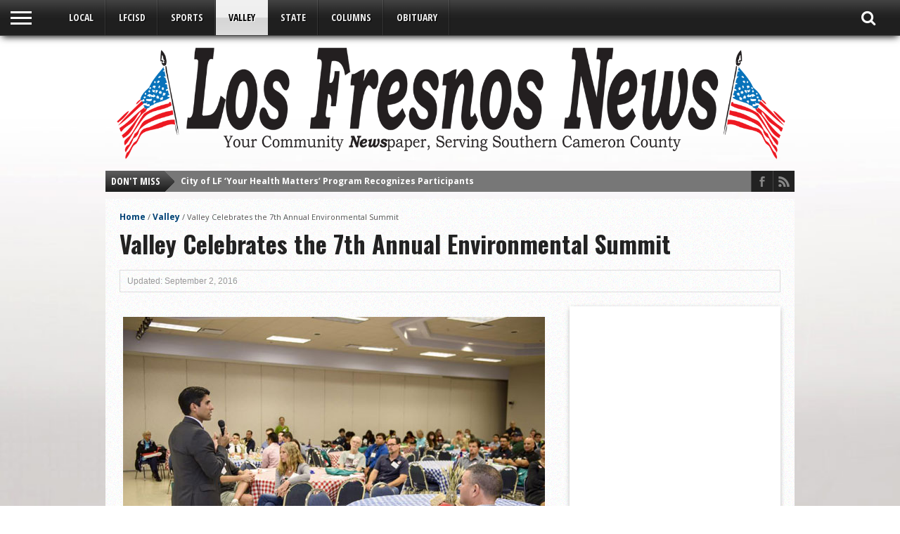

--- FILE ---
content_type: text/html; charset=UTF-8
request_url: https://losfresnosnews.net/?p=5591
body_size: 12538
content:
<!DOCTYPE html>
<html xmlns="http://www.w3.org/1999/xhtml" lang="en-US">
<head>
<meta http-equiv="Content-Type" content="text/html; charset=UTF-8" />
<meta name="viewport" content="width=device-width, initial-scale=1, maximum-scale=1" />
<meta property="og:image" content="https://losfresnosnews.net/wp-content/uploads/2016/09/valleyenvironmental.jpg" />


<!--[if IE]>
<link rel="stylesheet" type="text/css" href="https://losfresnosnews.net/wp-content/themes/gameday/css/iecss.css" />
<![endif]-->
<link rel="shortcut icon" href="https://losfresnosnews.net/wp-content/uploads/2020/03/LFNfavicon.gif" /><link rel="alternate" type="application/rss+xml" title="RSS 2.0" href="https://losfresnosnews.net/?feed=rss2" />
<link rel="alternate" type="text/xml" title="RSS .92" href="https://losfresnosnews.net/?feed=rss" />
<link rel="alternate" type="application/atom+xml" title="Atom 0.3" href="https://losfresnosnews.net/?feed=atom" />
<link rel="pingback" href="https://losfresnosnews.net/xmlrpc.php" />


<title>Valley Celebrates the 7th Annual Environmental Summit &#8211; Los Fresnos News</title>
<meta name='robots' content='max-image-preview:large' />
	<style>img:is([sizes="auto" i], [sizes^="auto," i]) { contain-intrinsic-size: 3000px 1500px }</style>
	<link rel='dns-prefetch' href='//netdna.bootstrapcdn.com' />
<link rel='dns-prefetch' href='//fonts.googleapis.com' />
<link rel='dns-prefetch' href='//www.googletagmanager.com' />
<link rel='dns-prefetch' href='//pagead2.googlesyndication.com' />
<link rel="alternate" type="application/rss+xml" title="Los Fresnos News &raquo; Feed" href="https://losfresnosnews.net/?feed=rss2" />
<link rel="alternate" type="application/rss+xml" title="Los Fresnos News &raquo; Comments Feed" href="https://losfresnosnews.net/?feed=comments-rss2" />
<script type="text/javascript" id="wpp-js" src="https://losfresnosnews.net/wp-content/plugins/wordpress-popular-posts/assets/js/wpp.min.js?ver=7.3.6" data-sampling="0" data-sampling-rate="100" data-api-url="https://losfresnosnews.net/index.php?rest_route=/wordpress-popular-posts" data-post-id="5591" data-token="b5c797d433" data-lang="0" data-debug="0"></script>
<script type="text/javascript">
/* <![CDATA[ */
window._wpemojiSettings = {"baseUrl":"https:\/\/s.w.org\/images\/core\/emoji\/16.0.1\/72x72\/","ext":".png","svgUrl":"https:\/\/s.w.org\/images\/core\/emoji\/16.0.1\/svg\/","svgExt":".svg","source":{"concatemoji":"https:\/\/losfresnosnews.net\/wp-includes\/js\/wp-emoji-release.min.js?ver=6.8.3"}};
/*! This file is auto-generated */
!function(s,n){var o,i,e;function c(e){try{var t={supportTests:e,timestamp:(new Date).valueOf()};sessionStorage.setItem(o,JSON.stringify(t))}catch(e){}}function p(e,t,n){e.clearRect(0,0,e.canvas.width,e.canvas.height),e.fillText(t,0,0);var t=new Uint32Array(e.getImageData(0,0,e.canvas.width,e.canvas.height).data),a=(e.clearRect(0,0,e.canvas.width,e.canvas.height),e.fillText(n,0,0),new Uint32Array(e.getImageData(0,0,e.canvas.width,e.canvas.height).data));return t.every(function(e,t){return e===a[t]})}function u(e,t){e.clearRect(0,0,e.canvas.width,e.canvas.height),e.fillText(t,0,0);for(var n=e.getImageData(16,16,1,1),a=0;a<n.data.length;a++)if(0!==n.data[a])return!1;return!0}function f(e,t,n,a){switch(t){case"flag":return n(e,"\ud83c\udff3\ufe0f\u200d\u26a7\ufe0f","\ud83c\udff3\ufe0f\u200b\u26a7\ufe0f")?!1:!n(e,"\ud83c\udde8\ud83c\uddf6","\ud83c\udde8\u200b\ud83c\uddf6")&&!n(e,"\ud83c\udff4\udb40\udc67\udb40\udc62\udb40\udc65\udb40\udc6e\udb40\udc67\udb40\udc7f","\ud83c\udff4\u200b\udb40\udc67\u200b\udb40\udc62\u200b\udb40\udc65\u200b\udb40\udc6e\u200b\udb40\udc67\u200b\udb40\udc7f");case"emoji":return!a(e,"\ud83e\udedf")}return!1}function g(e,t,n,a){var r="undefined"!=typeof WorkerGlobalScope&&self instanceof WorkerGlobalScope?new OffscreenCanvas(300,150):s.createElement("canvas"),o=r.getContext("2d",{willReadFrequently:!0}),i=(o.textBaseline="top",o.font="600 32px Arial",{});return e.forEach(function(e){i[e]=t(o,e,n,a)}),i}function t(e){var t=s.createElement("script");t.src=e,t.defer=!0,s.head.appendChild(t)}"undefined"!=typeof Promise&&(o="wpEmojiSettingsSupports",i=["flag","emoji"],n.supports={everything:!0,everythingExceptFlag:!0},e=new Promise(function(e){s.addEventListener("DOMContentLoaded",e,{once:!0})}),new Promise(function(t){var n=function(){try{var e=JSON.parse(sessionStorage.getItem(o));if("object"==typeof e&&"number"==typeof e.timestamp&&(new Date).valueOf()<e.timestamp+604800&&"object"==typeof e.supportTests)return e.supportTests}catch(e){}return null}();if(!n){if("undefined"!=typeof Worker&&"undefined"!=typeof OffscreenCanvas&&"undefined"!=typeof URL&&URL.createObjectURL&&"undefined"!=typeof Blob)try{var e="postMessage("+g.toString()+"("+[JSON.stringify(i),f.toString(),p.toString(),u.toString()].join(",")+"));",a=new Blob([e],{type:"text/javascript"}),r=new Worker(URL.createObjectURL(a),{name:"wpTestEmojiSupports"});return void(r.onmessage=function(e){c(n=e.data),r.terminate(),t(n)})}catch(e){}c(n=g(i,f,p,u))}t(n)}).then(function(e){for(var t in e)n.supports[t]=e[t],n.supports.everything=n.supports.everything&&n.supports[t],"flag"!==t&&(n.supports.everythingExceptFlag=n.supports.everythingExceptFlag&&n.supports[t]);n.supports.everythingExceptFlag=n.supports.everythingExceptFlag&&!n.supports.flag,n.DOMReady=!1,n.readyCallback=function(){n.DOMReady=!0}}).then(function(){return e}).then(function(){var e;n.supports.everything||(n.readyCallback(),(e=n.source||{}).concatemoji?t(e.concatemoji):e.wpemoji&&e.twemoji&&(t(e.twemoji),t(e.wpemoji)))}))}((window,document),window._wpemojiSettings);
/* ]]> */
</script>
<link rel='stylesheet' id='algori_image_video_slider-cgb-slick-css-css' href='https://losfresnosnews.net/wp-content/plugins/algori-image-video-slider/dist/slick/slick.css?ver=6.8.3' type='text/css' media='all' />
<link rel='stylesheet' id='algori_image_video_slider-cgb-slick-theme-css-css' href='https://losfresnosnews.net/wp-content/plugins/algori-image-video-slider/dist/slick/slick-theme.css?ver=6.8.3' type='text/css' media='all' />
<style id='wp-emoji-styles-inline-css' type='text/css'>

	img.wp-smiley, img.emoji {
		display: inline !important;
		border: none !important;
		box-shadow: none !important;
		height: 1em !important;
		width: 1em !important;
		margin: 0 0.07em !important;
		vertical-align: -0.1em !important;
		background: none !important;
		padding: 0 !important;
	}
</style>
<link rel='stylesheet' id='wp-block-library-css' href='https://losfresnosnews.net/wp-includes/css/dist/block-library/style.min.css?ver=6.8.3' type='text/css' media='all' />
<style id='classic-theme-styles-inline-css' type='text/css'>
/*! This file is auto-generated */
.wp-block-button__link{color:#fff;background-color:#32373c;border-radius:9999px;box-shadow:none;text-decoration:none;padding:calc(.667em + 2px) calc(1.333em + 2px);font-size:1.125em}.wp-block-file__button{background:#32373c;color:#fff;text-decoration:none}
</style>
<link rel='stylesheet' id='wp-components-css' href='https://losfresnosnews.net/wp-includes/css/dist/components/style.min.css?ver=6.8.3' type='text/css' media='all' />
<link rel='stylesheet' id='wp-preferences-css' href='https://losfresnosnews.net/wp-includes/css/dist/preferences/style.min.css?ver=6.8.3' type='text/css' media='all' />
<link rel='stylesheet' id='wp-block-editor-css' href='https://losfresnosnews.net/wp-includes/css/dist/block-editor/style.min.css?ver=6.8.3' type='text/css' media='all' />
<link rel='stylesheet' id='wp-reusable-blocks-css' href='https://losfresnosnews.net/wp-includes/css/dist/reusable-blocks/style.min.css?ver=6.8.3' type='text/css' media='all' />
<link rel='stylesheet' id='wp-patterns-css' href='https://losfresnosnews.net/wp-includes/css/dist/patterns/style.min.css?ver=6.8.3' type='text/css' media='all' />
<link rel='stylesheet' id='wp-editor-css' href='https://losfresnosnews.net/wp-includes/css/dist/editor/style.min.css?ver=6.8.3' type='text/css' media='all' />
<link rel='stylesheet' id='algori_image_video_slider-cgb-style-css-css' href='https://losfresnosnews.net/wp-content/plugins/algori-image-video-slider/dist/blocks.style.build.css' type='text/css' media='all' />
<style id='esf-fb-halfwidth-style-inline-css' type='text/css'>
.wp-block-create-block-easy-social-feed-facebook-carousel{background-color:#21759b;color:#fff;padding:2px}

</style>
<style id='esf-fb-fullwidth-style-inline-css' type='text/css'>
.wp-block-create-block-easy-social-feed-facebook-carousel{background-color:#21759b;color:#fff;padding:2px}

</style>
<style id='esf-fb-thumbnail-style-inline-css' type='text/css'>
.wp-block-create-block-easy-social-feed-facebook-carousel{background-color:#21759b;color:#fff;padding:2px}

</style>
<link rel='stylesheet' id='superblockslider-css' href='https://losfresnosnews.net/wp-content/plugins/super-block-slider/build/style-index.css?ver=2.8.3.3' type='text/css' media='all' />
<style id='global-styles-inline-css' type='text/css'>
:root{--wp--preset--aspect-ratio--square: 1;--wp--preset--aspect-ratio--4-3: 4/3;--wp--preset--aspect-ratio--3-4: 3/4;--wp--preset--aspect-ratio--3-2: 3/2;--wp--preset--aspect-ratio--2-3: 2/3;--wp--preset--aspect-ratio--16-9: 16/9;--wp--preset--aspect-ratio--9-16: 9/16;--wp--preset--color--black: #000000;--wp--preset--color--cyan-bluish-gray: #abb8c3;--wp--preset--color--white: #ffffff;--wp--preset--color--pale-pink: #f78da7;--wp--preset--color--vivid-red: #cf2e2e;--wp--preset--color--luminous-vivid-orange: #ff6900;--wp--preset--color--luminous-vivid-amber: #fcb900;--wp--preset--color--light-green-cyan: #7bdcb5;--wp--preset--color--vivid-green-cyan: #00d084;--wp--preset--color--pale-cyan-blue: #8ed1fc;--wp--preset--color--vivid-cyan-blue: #0693e3;--wp--preset--color--vivid-purple: #9b51e0;--wp--preset--gradient--vivid-cyan-blue-to-vivid-purple: linear-gradient(135deg,rgba(6,147,227,1) 0%,rgb(155,81,224) 100%);--wp--preset--gradient--light-green-cyan-to-vivid-green-cyan: linear-gradient(135deg,rgb(122,220,180) 0%,rgb(0,208,130) 100%);--wp--preset--gradient--luminous-vivid-amber-to-luminous-vivid-orange: linear-gradient(135deg,rgba(252,185,0,1) 0%,rgba(255,105,0,1) 100%);--wp--preset--gradient--luminous-vivid-orange-to-vivid-red: linear-gradient(135deg,rgba(255,105,0,1) 0%,rgb(207,46,46) 100%);--wp--preset--gradient--very-light-gray-to-cyan-bluish-gray: linear-gradient(135deg,rgb(238,238,238) 0%,rgb(169,184,195) 100%);--wp--preset--gradient--cool-to-warm-spectrum: linear-gradient(135deg,rgb(74,234,220) 0%,rgb(151,120,209) 20%,rgb(207,42,186) 40%,rgb(238,44,130) 60%,rgb(251,105,98) 80%,rgb(254,248,76) 100%);--wp--preset--gradient--blush-light-purple: linear-gradient(135deg,rgb(255,206,236) 0%,rgb(152,150,240) 100%);--wp--preset--gradient--blush-bordeaux: linear-gradient(135deg,rgb(254,205,165) 0%,rgb(254,45,45) 50%,rgb(107,0,62) 100%);--wp--preset--gradient--luminous-dusk: linear-gradient(135deg,rgb(255,203,112) 0%,rgb(199,81,192) 50%,rgb(65,88,208) 100%);--wp--preset--gradient--pale-ocean: linear-gradient(135deg,rgb(255,245,203) 0%,rgb(182,227,212) 50%,rgb(51,167,181) 100%);--wp--preset--gradient--electric-grass: linear-gradient(135deg,rgb(202,248,128) 0%,rgb(113,206,126) 100%);--wp--preset--gradient--midnight: linear-gradient(135deg,rgb(2,3,129) 0%,rgb(40,116,252) 100%);--wp--preset--font-size--small: 13px;--wp--preset--font-size--medium: 20px;--wp--preset--font-size--large: 36px;--wp--preset--font-size--x-large: 42px;--wp--preset--spacing--20: 0.44rem;--wp--preset--spacing--30: 0.67rem;--wp--preset--spacing--40: 1rem;--wp--preset--spacing--50: 1.5rem;--wp--preset--spacing--60: 2.25rem;--wp--preset--spacing--70: 3.38rem;--wp--preset--spacing--80: 5.06rem;--wp--preset--shadow--natural: 6px 6px 9px rgba(0, 0, 0, 0.2);--wp--preset--shadow--deep: 12px 12px 50px rgba(0, 0, 0, 0.4);--wp--preset--shadow--sharp: 6px 6px 0px rgba(0, 0, 0, 0.2);--wp--preset--shadow--outlined: 6px 6px 0px -3px rgba(255, 255, 255, 1), 6px 6px rgba(0, 0, 0, 1);--wp--preset--shadow--crisp: 6px 6px 0px rgba(0, 0, 0, 1);}:where(.is-layout-flex){gap: 0.5em;}:where(.is-layout-grid){gap: 0.5em;}body .is-layout-flex{display: flex;}.is-layout-flex{flex-wrap: wrap;align-items: center;}.is-layout-flex > :is(*, div){margin: 0;}body .is-layout-grid{display: grid;}.is-layout-grid > :is(*, div){margin: 0;}:where(.wp-block-columns.is-layout-flex){gap: 2em;}:where(.wp-block-columns.is-layout-grid){gap: 2em;}:where(.wp-block-post-template.is-layout-flex){gap: 1.25em;}:where(.wp-block-post-template.is-layout-grid){gap: 1.25em;}.has-black-color{color: var(--wp--preset--color--black) !important;}.has-cyan-bluish-gray-color{color: var(--wp--preset--color--cyan-bluish-gray) !important;}.has-white-color{color: var(--wp--preset--color--white) !important;}.has-pale-pink-color{color: var(--wp--preset--color--pale-pink) !important;}.has-vivid-red-color{color: var(--wp--preset--color--vivid-red) !important;}.has-luminous-vivid-orange-color{color: var(--wp--preset--color--luminous-vivid-orange) !important;}.has-luminous-vivid-amber-color{color: var(--wp--preset--color--luminous-vivid-amber) !important;}.has-light-green-cyan-color{color: var(--wp--preset--color--light-green-cyan) !important;}.has-vivid-green-cyan-color{color: var(--wp--preset--color--vivid-green-cyan) !important;}.has-pale-cyan-blue-color{color: var(--wp--preset--color--pale-cyan-blue) !important;}.has-vivid-cyan-blue-color{color: var(--wp--preset--color--vivid-cyan-blue) !important;}.has-vivid-purple-color{color: var(--wp--preset--color--vivid-purple) !important;}.has-black-background-color{background-color: var(--wp--preset--color--black) !important;}.has-cyan-bluish-gray-background-color{background-color: var(--wp--preset--color--cyan-bluish-gray) !important;}.has-white-background-color{background-color: var(--wp--preset--color--white) !important;}.has-pale-pink-background-color{background-color: var(--wp--preset--color--pale-pink) !important;}.has-vivid-red-background-color{background-color: var(--wp--preset--color--vivid-red) !important;}.has-luminous-vivid-orange-background-color{background-color: var(--wp--preset--color--luminous-vivid-orange) !important;}.has-luminous-vivid-amber-background-color{background-color: var(--wp--preset--color--luminous-vivid-amber) !important;}.has-light-green-cyan-background-color{background-color: var(--wp--preset--color--light-green-cyan) !important;}.has-vivid-green-cyan-background-color{background-color: var(--wp--preset--color--vivid-green-cyan) !important;}.has-pale-cyan-blue-background-color{background-color: var(--wp--preset--color--pale-cyan-blue) !important;}.has-vivid-cyan-blue-background-color{background-color: var(--wp--preset--color--vivid-cyan-blue) !important;}.has-vivid-purple-background-color{background-color: var(--wp--preset--color--vivid-purple) !important;}.has-black-border-color{border-color: var(--wp--preset--color--black) !important;}.has-cyan-bluish-gray-border-color{border-color: var(--wp--preset--color--cyan-bluish-gray) !important;}.has-white-border-color{border-color: var(--wp--preset--color--white) !important;}.has-pale-pink-border-color{border-color: var(--wp--preset--color--pale-pink) !important;}.has-vivid-red-border-color{border-color: var(--wp--preset--color--vivid-red) !important;}.has-luminous-vivid-orange-border-color{border-color: var(--wp--preset--color--luminous-vivid-orange) !important;}.has-luminous-vivid-amber-border-color{border-color: var(--wp--preset--color--luminous-vivid-amber) !important;}.has-light-green-cyan-border-color{border-color: var(--wp--preset--color--light-green-cyan) !important;}.has-vivid-green-cyan-border-color{border-color: var(--wp--preset--color--vivid-green-cyan) !important;}.has-pale-cyan-blue-border-color{border-color: var(--wp--preset--color--pale-cyan-blue) !important;}.has-vivid-cyan-blue-border-color{border-color: var(--wp--preset--color--vivid-cyan-blue) !important;}.has-vivid-purple-border-color{border-color: var(--wp--preset--color--vivid-purple) !important;}.has-vivid-cyan-blue-to-vivid-purple-gradient-background{background: var(--wp--preset--gradient--vivid-cyan-blue-to-vivid-purple) !important;}.has-light-green-cyan-to-vivid-green-cyan-gradient-background{background: var(--wp--preset--gradient--light-green-cyan-to-vivid-green-cyan) !important;}.has-luminous-vivid-amber-to-luminous-vivid-orange-gradient-background{background: var(--wp--preset--gradient--luminous-vivid-amber-to-luminous-vivid-orange) !important;}.has-luminous-vivid-orange-to-vivid-red-gradient-background{background: var(--wp--preset--gradient--luminous-vivid-orange-to-vivid-red) !important;}.has-very-light-gray-to-cyan-bluish-gray-gradient-background{background: var(--wp--preset--gradient--very-light-gray-to-cyan-bluish-gray) !important;}.has-cool-to-warm-spectrum-gradient-background{background: var(--wp--preset--gradient--cool-to-warm-spectrum) !important;}.has-blush-light-purple-gradient-background{background: var(--wp--preset--gradient--blush-light-purple) !important;}.has-blush-bordeaux-gradient-background{background: var(--wp--preset--gradient--blush-bordeaux) !important;}.has-luminous-dusk-gradient-background{background: var(--wp--preset--gradient--luminous-dusk) !important;}.has-pale-ocean-gradient-background{background: var(--wp--preset--gradient--pale-ocean) !important;}.has-electric-grass-gradient-background{background: var(--wp--preset--gradient--electric-grass) !important;}.has-midnight-gradient-background{background: var(--wp--preset--gradient--midnight) !important;}.has-small-font-size{font-size: var(--wp--preset--font-size--small) !important;}.has-medium-font-size{font-size: var(--wp--preset--font-size--medium) !important;}.has-large-font-size{font-size: var(--wp--preset--font-size--large) !important;}.has-x-large-font-size{font-size: var(--wp--preset--font-size--x-large) !important;}
:where(.wp-block-post-template.is-layout-flex){gap: 1.25em;}:where(.wp-block-post-template.is-layout-grid){gap: 1.25em;}
:where(.wp-block-columns.is-layout-flex){gap: 2em;}:where(.wp-block-columns.is-layout-grid){gap: 2em;}
:root :where(.wp-block-pullquote){font-size: 1.5em;line-height: 1.6;}
</style>
<link rel='stylesheet' id='titan-adminbar-styles-css' href='https://losfresnosnews.net/wp-content/plugins/anti-spam/assets/css/admin-bar.css?ver=7.4.0' type='text/css' media='all' />
<link rel='stylesheet' id='easy-facebook-likebox-custom-fonts-css' href='https://losfresnosnews.net/wp-content/plugins/easy-facebook-likebox/frontend/assets/css/esf-custom-fonts.css?ver=6.8.3' type='text/css' media='all' />
<link rel='stylesheet' id='easy-facebook-likebox-popup-styles-css' href='https://losfresnosnews.net/wp-content/plugins/easy-facebook-likebox/facebook/frontend/assets/css/esf-free-popup.css?ver=6.7.2' type='text/css' media='all' />
<link rel='stylesheet' id='easy-facebook-likebox-frontend-css' href='https://losfresnosnews.net/wp-content/plugins/easy-facebook-likebox/facebook/frontend/assets/css/easy-facebook-likebox-frontend.css?ver=6.7.2' type='text/css' media='all' />
<link rel='stylesheet' id='easy-facebook-likebox-customizer-style-css' href='https://losfresnosnews.net/wp-admin/admin-ajax.php?action=easy-facebook-likebox-customizer-style&#038;ver=6.7.2' type='text/css' media='all' />
<link rel='stylesheet' id='godaddy-styles-css' href='https://losfresnosnews.net/wp-content/mu-plugins/vendor/wpex/godaddy-launch/includes/Dependencies/GoDaddy/Styles/build/latest.css?ver=2.0.2' type='text/css' media='all' />
<link rel='stylesheet' id='wordpress-popular-posts-css-css' href='https://losfresnosnews.net/wp-content/plugins/wordpress-popular-posts/assets/css/wpp.css?ver=7.3.6' type='text/css' media='all' />
<link rel='stylesheet' id='mvp-style-css' href='https://losfresnosnews.net/wp-content/themes/gameday/style.css?ver=6.8.3' type='text/css' media='all' />
<link rel='stylesheet' id='reset-css' href='https://losfresnosnews.net/wp-content/themes/gameday/css/reset.css?ver=6.8.3' type='text/css' media='all' />
<link rel='stylesheet' id='media-queries-css' href='https://losfresnosnews.net/wp-content/themes/gameday/css/media-queries.css?ver=6.8.3' type='text/css' media='all' />
<link rel='stylesheet' id='flexcss-css' href='https://losfresnosnews.net/wp-content/themes/gameday/css/flexslider.css?ver=6.8.3' type='text/css' media='all' />
<link rel='stylesheet' id='mvp-fontawesome-css' href='//netdna.bootstrapcdn.com/font-awesome/4.4.0/css/font-awesome.css?ver=6.8.3' type='text/css' media='all' />
<link rel='stylesheet' id='studio-fonts-css' href='//fonts.googleapis.com/css?family=Open+Sans+Condensed%3A300%2C700%7COpen+Sans%3A400%2C700%7COswald%3A300%2C400%2C700%26subset%3Dlatin%2Clatin-ext&#038;ver=1.0.0' type='text/css' media='all' />
<link rel='stylesheet' id='dflip-style-css' href='https://losfresnosnews.net/wp-content/plugins/3d-flipbook-dflip-lite/assets/css/dflip.min.css?ver=2.4.20' type='text/css' media='all' />
<link rel='stylesheet' id='esf-custom-fonts-css' href='https://losfresnosnews.net/wp-content/plugins/easy-facebook-likebox/frontend/assets/css/esf-custom-fonts.css?ver=6.8.3' type='text/css' media='all' />
<link rel='stylesheet' id='esf-insta-frontend-css' href='https://losfresnosnews.net/wp-content/plugins/easy-facebook-likebox//instagram/frontend/assets/css/esf-insta-frontend.css?ver=6.8.3' type='text/css' media='all' />
<link rel='stylesheet' id='esf-insta-customizer-style-css' href='https://losfresnosnews.net/wp-admin/admin-ajax.php?action=esf-insta-customizer-style&#038;ver=6.8.3' type='text/css' media='all' />
<script type="text/javascript" src="https://losfresnosnews.net/wp-includes/js/jquery/jquery.min.js?ver=3.7.1" id="jquery-core-js"></script>
<script type="text/javascript" src="https://losfresnosnews.net/wp-includes/js/jquery/jquery-migrate.min.js?ver=3.4.1" id="jquery-migrate-js"></script>
<script type="text/javascript" src="https://losfresnosnews.net/wp-content/plugins/algori-image-video-slider/dist/slick/slick.js?ver=6.8.3" id="algori_image_video_slider-cgb-slick-js-js"></script>
<script type="text/javascript" id="algori_image_video_slider-cgb-slick-js-js-after">
/* <![CDATA[ */
jQuery( document ).ready(function($) { $(".wp-block-algori-image-video-slider-block-algori-image-video-slider").slick({ }); });
/* ]]> */
</script>
<script type="text/javascript" src="https://losfresnosnews.net/wp-content/plugins/easy-facebook-likebox/facebook/frontend/assets/js/esf-free-popup.min.js?ver=6.7.2" id="easy-facebook-likebox-popup-script-js"></script>
<script type="text/javascript" id="easy-facebook-likebox-public-script-js-extra">
/* <![CDATA[ */
var public_ajax = {"ajax_url":"https:\/\/losfresnosnews.net\/wp-admin\/admin-ajax.php","efbl_is_fb_pro":""};
/* ]]> */
</script>
<script type="text/javascript" src="https://losfresnosnews.net/wp-content/plugins/easy-facebook-likebox/facebook/frontend/assets/js/public.js?ver=6.7.2" id="easy-facebook-likebox-public-script-js"></script>
<script type="text/javascript" src="https://losfresnosnews.net/wp-content/plugins/easy-facebook-likebox/frontend/assets/js/imagesloaded.pkgd.min.js?ver=6.8.3" id="imagesloaded.pkgd.min-js"></script>
<script type="text/javascript" id="esf-insta-public-js-extra">
/* <![CDATA[ */
var esf_insta = {"ajax_url":"https:\/\/losfresnosnews.net\/wp-admin\/admin-ajax.php","version":"free","nonce":"13952a99d2"};
/* ]]> */
</script>
<script type="text/javascript" src="https://losfresnosnews.net/wp-content/plugins/easy-facebook-likebox//instagram/frontend/assets/js/esf-insta-public.js?ver=1" id="esf-insta-public-js"></script>
<link rel="https://api.w.org/" href="https://losfresnosnews.net/index.php?rest_route=/" /><link rel="alternate" title="JSON" type="application/json" href="https://losfresnosnews.net/index.php?rest_route=/wp/v2/posts/5591" /><link rel="EditURI" type="application/rsd+xml" title="RSD" href="https://losfresnosnews.net/xmlrpc.php?rsd" />
<meta name="generator" content="WordPress 6.8.3" />
<link rel="canonical" href="https://losfresnosnews.net/?p=5591" />
<link rel='shortlink' href='https://losfresnosnews.net/?p=5591' />
<link rel="alternate" title="oEmbed (JSON)" type="application/json+oembed" href="https://losfresnosnews.net/index.php?rest_route=%2Foembed%2F1.0%2Fembed&#038;url=https%3A%2F%2Flosfresnosnews.net%2F%3Fp%3D5591" />
<link rel="alternate" title="oEmbed (XML)" type="text/xml+oembed" href="https://losfresnosnews.net/index.php?rest_route=%2Foembed%2F1.0%2Fembed&#038;url=https%3A%2F%2Flosfresnosnews.net%2F%3Fp%3D5591&#038;format=xml" />
    <style type='text/css'> #disabled_msgCM {width: 300px; border: 1px solid red; }</style>
 <meta name="generator" content="Site Kit by Google 1.170.0" />            <style id="wpp-loading-animation-styles">@-webkit-keyframes bgslide{from{background-position-x:0}to{background-position-x:-200%}}@keyframes bgslide{from{background-position-x:0}to{background-position-x:-200%}}.wpp-widget-block-placeholder,.wpp-shortcode-placeholder{margin:0 auto;width:60px;height:3px;background:#dd3737;background:linear-gradient(90deg,#dd3737 0%,#571313 10%,#dd3737 100%);background-size:200% auto;border-radius:3px;-webkit-animation:bgslide 1s infinite linear;animation:bgslide 1s infinite linear}</style>
            
<style type='text/css'>

#nav-main-wrapper { background: #222222 url(https://losfresnosnews.net/wp-content/themes/gameday/images/nav-bg.png) repeat-x bottom; }
span.headlines-header, #content-social, span.scroll-more, .search-fly-wrap { background: #222222 }

.woocommerce .widget_price_filter .ui-slider .ui-slider-handle,
.woocommerce span.onsale,
.woocommerce #respond input#submit.alt,
.woocommerce a.button.alt,
.woocommerce button.button.alt,
.woocommerce input.button.alt,
.woocommerce #respond input#submit.alt:hover,
.woocommerce a.button.alt:hover,
.woocommerce button.button.alt:hover,
.woocommerce input.button.alt:hover {
	background-color: #222222;
	}

.woocommerce .widget_price_filter .ui-slider .ui-slider-range {
	background: #222222;
	}

#nav-mobi select { background: #222222 url(https://losfresnosnews.net/wp-content/themes/gameday/images/triangle-dark.png) no-repeat right; }
.category-heading { background: #222222 url(https://losfresnosnews.net/wp-content/themes/gameday/images/striped-bg.png); }
ul.score-nav li.active, ul.score-nav li.active:hover, .blog-cat li, .blog-cat-title, .flex-control-paging li a.flex-active { background: #eb1e00; }
.prev-post, .next-post { color: #eb1e00; }
a, a:visited { color: #004276; }
h3#reply-title, h2.comments, #related-posts h3, h4.widget-header, h4.widget-header-fb { background: #777777 url(https://losfresnosnews.net/wp-content/themes/gameday/images/striped-bg.png); }
#wallpaper { background: url() no-repeat 50% 0; }

		</style>


<meta name="google-site-verification" content="Oa8WYNh3s4QOBvXsIZEpsi6DlvtF1nG0KupplBuycCk">
<!-- Google AdSense meta tags added by Site Kit -->
<meta name="google-adsense-platform-account" content="ca-host-pub-2644536267352236">
<meta name="google-adsense-platform-domain" content="sitekit.withgoogle.com">
<!-- End Google AdSense meta tags added by Site Kit -->
<style type="text/css" id="custom-background-css">
body.custom-background { background-image: url("https://losfresnosnews.net/wp-content/uploads/2020/02/main-bg-1-1024x576-1.jpg"); background-position: left top; background-size: cover; background-repeat: no-repeat; background-attachment: fixed; }
</style>
	
<!-- Google AdSense snippet added by Site Kit -->
<script type="text/javascript" async="async" src="https://pagead2.googlesyndication.com/pagead/js/adsbygoogle.js?client=ca-pub-1085945030771594&amp;host=ca-host-pub-2644536267352236" crossorigin="anonymous"></script>

<!-- End Google AdSense snippet added by Site Kit -->
<link rel="icon" href="https://losfresnosnews.net/wp-content/uploads/2021/04/cropped-Miss-Bitsy-Story-pic-1-32x32.jpg" sizes="32x32" />
<link rel="icon" href="https://losfresnosnews.net/wp-content/uploads/2021/04/cropped-Miss-Bitsy-Story-pic-1-192x192.jpg" sizes="192x192" />
<link rel="apple-touch-icon" href="https://losfresnosnews.net/wp-content/uploads/2021/04/cropped-Miss-Bitsy-Story-pic-1-180x180.jpg" />
<meta name="msapplication-TileImage" content="https://losfresnosnews.net/wp-content/uploads/2021/04/cropped-Miss-Bitsy-Story-pic-1-270x270.jpg" />

</head>

<body class="wp-singular post-template-default single single-post postid-5591 single-format-standard custom-background wp-custom-logo wp-theme-gameday">

<div id="site">
	<div id="fly-wrap">
	<div class="fly-wrap-out">
		<div class="fly-side-wrap">
			<ul class="fly-bottom-soc left relative">
									<li class="fb-soc">
						<a href="https://www.facebook.com/losfresnosnews/" target="_blank">
						<i class="fa fa-facebook-square fa-2"></i>
						</a>
					</li>
																																									<li class="rss-soc">
						<a href="https://losfresnosnews.net/?feed=rss" target="_blank">
						<i class="fa fa-rss fa-2"></i>
						</a>
					</li>
							</ul>
		</div><!--fly-side-wrap-->
		<div class="fly-wrap-in">
			<div id="fly-menu-wrap">
				<nav class="fly-nav-menu left relative">
					<div class="menu-masthead2-container"><ul id="menu-masthead2" class="menu"><li id="menu-item-11330" class="menu-item menu-item-type-post_type menu-item-object-page menu-item-11330"><a href="https://losfresnosnews.net/?page_id=713">About us</a></li>
<li id="menu-item-11331" class="menu-item menu-item-type-post_type menu-item-object-page menu-item-11331"><a href="https://losfresnosnews.net/?page_id=1589">Advertising Rates</a></li>
<li id="menu-item-11332" class="menu-item menu-item-type-post_type menu-item-object-page menu-item-11332"><a href="https://losfresnosnews.net/?page_id=1594">Contact Us</a></li>
<li id="menu-item-11883" class="menu-item menu-item-type-custom menu-item-object-custom menu-item-11883"><a href="https://e.issuu.com/embed.html?d=j003786_-_2025_city_of_los_fresnos_travel_busine&#038;u=foxlitho">2025 Los Fresnos Business Directory</a></li>
</ul></div>				</nav>
			</div><!--fly-menu-wrap-->
		</div><!--fly-wrap-in-->
	</div><!--fly-wrap-out-->
</div><!--fly-wrap-->	<div id="wrapper">
		<div id="nav-main-wrapper">
			<div class="nav-main-out">
				<div class="nav-main-in">
			<div id="nav-main">
				<div class="fly-but-wrap left relative">
					<span></span>
					<span></span>
					<span></span>
					<span></span>
				</div><!--fly-but-wrap-->
				<div id="nav-main-left">
										<ul class="nav-main">
						<div class="menu-nav-menu-container"><ul id="menu-nav-menu" class="menu"><li id="menu-item-11340" class="menu-item menu-item-type-taxonomy menu-item-object-category menu-item-11340"><a href="https://losfresnosnews.net/?cat=10">Local</a></li>
<li id="menu-item-11343" class="menu-item menu-item-type-taxonomy menu-item-object-category menu-item-11343"><a href="https://losfresnosnews.net/?cat=11">LFCISD</a></li>
<li id="menu-item-11345" class="menu-item menu-item-type-taxonomy menu-item-object-category menu-item-11345"><a href="https://losfresnosnews.net/?cat=3">Sports</a></li>
<li id="menu-item-11341" class="menu-item menu-item-type-taxonomy menu-item-object-category current-post-ancestor current-menu-parent current-post-parent menu-item-11341"><a href="https://losfresnosnews.net/?cat=14">Valley</a></li>
<li id="menu-item-11339" class="menu-item menu-item-type-taxonomy menu-item-object-category menu-item-11339"><a href="https://losfresnosnews.net/?cat=13">State</a></li>
<li id="menu-item-11344" class="menu-item menu-item-type-taxonomy menu-item-object-category menu-item-has-children menu-item-11344"><a href="https://losfresnosnews.net/?cat=58">Columns</a>
<ul class="sub-menu">
	<li id="menu-item-12701" class="menu-item menu-item-type-taxonomy menu-item-object-category menu-item-12701"><a href="https://losfresnosnews.net/?cat=76">The Next Chapter</a></li>
	<li id="menu-item-11350" class="menu-item menu-item-type-taxonomy menu-item-object-category menu-item-11350"><a href="https://losfresnosnews.net/?cat=62">Valley Arts Spotlight</a></li>
	<li id="menu-item-11349" class="menu-item menu-item-type-taxonomy menu-item-object-category menu-item-11349"><a href="https://losfresnosnews.net/?cat=64">Make It Your Business</a></li>
	<li id="menu-item-11348" class="menu-item menu-item-type-taxonomy menu-item-object-category menu-item-11348"><a href="https://losfresnosnews.net/?cat=60">Grace Heritage Ranch</a></li>
	<li id="menu-item-11347" class="menu-item menu-item-type-taxonomy menu-item-object-category menu-item-11347"><a href="https://losfresnosnews.net/?cat=59">Because Your Health Matters</a></li>
	<li id="menu-item-11346" class="menu-item menu-item-type-taxonomy menu-item-object-category menu-item-11346"><a href="https://losfresnosnews.net/?cat=61">Ask Our Dentists</a></li>
	<li id="menu-item-11352" class="menu-item menu-item-type-taxonomy menu-item-object-category menu-item-11352"><a href="https://losfresnosnews.net/?cat=33">Opinion</a></li>
</ul>
</li>
<li id="menu-item-11351" class="menu-item menu-item-type-taxonomy menu-item-object-category menu-item-11351"><a href="https://losfresnosnews.net/?cat=63">Obituary</a></li>
</ul></div>					</ul>
				</div><!--nav-main-left-->
				<div class="nav-search-wrap left relative">
					<span class="nav-search-but left"><i class="fa fa-search fa-2"></i></span>
					<div class="search-fly-wrap">
						<form method="get" id="searchform" action="https://losfresnosnews.net/">
	<input type="text" name="s" id="s" value="Type search term and press enter" onfocus='if (this.value == "Type search term and press enter") { this.value = ""; }' onblur='if (this.value == "") { this.value = "Type search term and press enter"; }' />
	<input type="hidden" id="search-button" />
</form>					</div><!--search-fly-wrap-->
				</div><!--nav-search-wrap-->
			</div><!--nav-main-->
				</div><!--nav-main-in-->
			</div><!--nav-main-out-->
		</div><!--nav-main-wrapper-->
				<div id="main-wrapper">
						<div id="top-spacer"></div>
										<div id="logo-wide">
										<a href="https://losfresnosnews.net"><img src="https://losfresnosnews.net/wp-content/uploads/2020/03/header-1.gif" alt="Los Fresnos News" /></a>
									</div><!--logo-wide-->
							<div id="main-top">
					<div id="ticker">
						<span class="ticker-heading">Don't Miss</span>
						<ul class="ticker-list">
														<li><a href="https://losfresnosnews.net/?p=17398">City of LF &#8216;Your Health Matters&#8217; Program Recognizes Participants</a></li>
														<li><a href="https://losfresnosnews.net/?p=17353">South Texas Students Meet Accordion Music Icons Los Tigres Del Norte In Edinburg Thanks To Khs America/Hohner Alianza Académica Initiative</a></li>
														<li><a href="https://losfresnosnews.net/?p=17071">Fragile Planet Offers a Nighttime Wildlife Experience</a></li>
														<li><a href="https://losfresnosnews.net/?p=17068">Falcons Soccer Off &amp; Running</a></li>
														<li><a href="https://losfresnosnews.net/?p=17064">Cameron County Receives Funds to Improve Two Parks</a></li>
														<li><a href="https://losfresnosnews.net/?p=17058">Falcons Complete First Half of 32-6A</a></li>
														<li><a href="https://losfresnosnews.net/?p=17015">School District to Help out Victims of California Wildfires</a></li>
														<li><a href="https://losfresnosnews.net/?p=16696">Sand Castle Days Continued Despite Unexpected Weather</a></li>
														<li><a href="https://losfresnosnews.net/?p=16685">Ready for District</a></li>
														<li><a href="https://losfresnosnews.net/?p=16693">Discussion of Garbage Dumpster Rates, Agreements Between State &amp; City on Highway Regulations, and More</a></li>
													</ul>
						
					</div><!--ticker-->
					<div id="content-social">
						<ul>
														<li><a href="https://www.facebook.com/losfresnosnews/" alt="Facebook" class="fb-but" target="_blank"></a></li>																																																									<li><a href="https://losfresnosnews.net/?feed=rss" alt="RSS Feed" class="rss-but"></a></li>
													</ul>
					</div><!--content-social-->
					</div><!--main-top-->
				<div id="content-inner">
<div id="main">
		<div class="breadcrumb">
		<div id="crumbs"><a href="https://losfresnosnews.net">Home</a> / <a href="https://losfresnosnews.net/?cat=14">Valley</a> / <span class="current">Valley Celebrates the 7th Annual Environmental Summit</span></div>	</div><!--breadcrumb-->
	<h1 class="headline">Valley Celebrates the 7th Annual Environmental Summit</h1>
	<div id="post-info-wrapper">
		<ul class="post-info">
						<li><div class="post-update">Updated: September 2, 2016</div></li>
		</ul>
	</div><!--post-info-wrapper-->
	<div id="post-area" class="post-5591 post type-post status-publish format-standard has-post-thumbnail hentry category-valley">
				<div id="content-area">
			<p><a href="https://losfresnosnews.net/wp-content/uploads/2016/09/valleyenviron2.jpg"><img fetchpriority="high" decoding="async" class="aligncenter size-full wp-image-5592" src="https://losfresnosnews.net/wp-content/uploads/2016/09/valleyenviron2.jpg" alt="valleyenviron2" width="600" height="400" srcset="https://losfresnosnews.net/wp-content/uploads/2016/09/valleyenviron2.jpg 600w, https://losfresnosnews.net/wp-content/uploads/2016/09/valleyenviron2-300x200.jpg 300w" sizes="(max-width: 600px) 100vw, 600px" /></a></p>
<p>The Valley Environmental Coalition will be hosting the 7 th Annual Valley Environmental Summit on Friday, September 23, 2016. This year’s Summit “Environmental Stewardship in the Rio Grande Valley” will be held at the South Padre Island Convention Centre located at 7355 Padre Blvd, South Padre Island.</p>
<p>The Summit will feature a Legislative Update, breakout sessions to include Land and Environmental Conservation, Energy and Water, and Solid Waste. Last year’s Summit drew 265 attendees including middle and high school students. This year’s event will once again feature a “trashion show” presenting beautifully designed clothing made solely out of recycled materials created by students from valley schools.</p>
<p>A video film and art contest will also be featured. The video film contest which is open to all valley high school students will be “Sustainable Future: Be an Eco Star”. The art contest theme is “Connect 4: Air, Water, Land &amp; Life” and is open valley wide for students pre-K to 8th grade. Representative Eddie Lucio III, will be on hand to award the student winners from the video and art contest. Please log on to our website for contest rules and entry forms.</p>
<p>This year’s Summit will culminate with a Beach Cleanup to be held on Saturday, September 24th from 9am to 12noon. Volunteers should register on-line and meet at Clayton’s Beach Bar &amp; Grill.</p>
<p>The Valley Environmental Summit is held to bring together the general public, political leaders, neighborhood associations, nonprofits, businesses, and students. Attendees will come together to identify environmental problems and come up with solutions to those issues impacting the quality of life and environment in communities throughout the valley.</p>
<p>The Valley Environmental Coalition is a 501c3 organization whose mission is to create a venue where attendees can come together and highlight the most important environmental issues. The events are free to participants, however, registration is required. We encourage you to register to attend the Summit or Beach Cleanup at <a href="http://www.valleyes.us">www.valleyes.us</a></p>
<p><a href="https://losfresnosnews.net/wp-content/uploads/2016/09/valleyenvironmental.jpg"><img decoding="async" class="aligncenter size-full wp-image-5593" src="https://losfresnosnews.net/wp-content/uploads/2016/09/valleyenvironmental.jpg" alt="valleyenvironmental" width="600" height="401" srcset="https://losfresnosnews.net/wp-content/uploads/2016/09/valleyenvironmental.jpg 600w, https://losfresnosnews.net/wp-content/uploads/2016/09/valleyenvironmental-300x201.jpg 300w, https://losfresnosnews.net/wp-content/uploads/2016/09/valleyenvironmental-405x271.jpg 405w, https://losfresnosnews.net/wp-content/uploads/2016/09/valleyenvironmental-60x40.jpg 60w" sizes="(max-width: 600px) 100vw, 600px" /></a></p>
										<div id="article-ad">
					<script async src="https://pagead2.googlesyndication.com/pagead/js/adsbygoogle.js"></script>
<!-- LosFresnosInner2 -->
<ins class="adsbygoogle"
     style="display:block"
     data-ad-client="ca-pub-5179020901231541"
     data-ad-slot="5225817192"
     data-ad-format="auto"
     data-full-width-responsive="true"></ins>
<script>
     (adsbygoogle = window.adsbygoogle || []).push({});
</script>				</div><!--article-ad-->
						<div class="post-tags">
							</div><!--post-tags-->
									<div class="prev-next-wrapper">
				<div class="prev-post">
					&larr; Previous Story <a href="https://losfresnosnews.net/?p=5538" rel="prev">VBMC-Harlingen Receives Certification as Comprehensive Stroke Center</a>				</div><!--prev-post-->
				<div class="next-post">
					Next Story &rarr; <a href="https://losfresnosnews.net/?p=5595" rel="next">Harlingen Medical Center Recognized as “High Performer” in Knee Replacement Surgery in U.S. News &#038; World Report “Best Hospitals”  Rankings</a>				</div><!--next-post-->
			</div><!--prev-next-wrapper-->
								</div><!--content-area-->
					
		<div id="comments">
				
	

</div><!--comments-->			
	</div><!--post-area-->
		
<div id="sidebar-wrapper">
	
			
	
			<div class="widget-container">
				<script async src="https://pagead2.googlesyndication.com/pagead/js/adsbygoogle.js"></script>
<!-- NEWLOSFRESNOS -->
<ins class="adsbygoogle"
     style="display:block"
     data-ad-client="ca-pub-5179020901231541"
     data-ad-slot="1002417605"
     data-ad-format="auto"
     data-full-width-responsive="true"></ins>
<script>
     (adsbygoogle = window.adsbygoogle || []).push({});
</script>			</div><!--widget-container-->

				
		<div class="widget-container">
			<h4 class="widget-header-fb">Find us on Facebook</h4>
			<div style="height: 214px; float: left; width: 100%;">
				<div class="fb-page" data-href="https://www.facebook.com/losfresnosnews/" data-small-header="false" data-adapt-container-width="true" data-hide-cover="false" data-show-facepile="true" data-show-posts="false"><div class="fb-xfbml-parse-ignore"></div></div>
			</div>
		</div><!--widget-container-->


		
<div class="widget-container"><div id="wpp-2" class="widget-inner popular-posts">

</div></div>
</div><!--sidebar-wrapper-->	
</div><!--main -->


			</div><!--content-inner-->
		</div><!--main-wrapper-->
	</div><!--wrapper-->
	<div id="footer-wrapper">
		<div id="footer">
			<div id="footer-nav">
				<div class="menu-masthead2-container"><ul id="menu-masthead2-1" class="menu"><li class="menu-item menu-item-type-post_type menu-item-object-page menu-item-11330"><a href="https://losfresnosnews.net/?page_id=713">About us</a></li>
<li class="menu-item menu-item-type-post_type menu-item-object-page menu-item-11331"><a href="https://losfresnosnews.net/?page_id=1589">Advertising Rates</a></li>
<li class="menu-item menu-item-type-post_type menu-item-object-page menu-item-11332"><a href="https://losfresnosnews.net/?page_id=1594">Contact Us</a></li>
<li class="menu-item menu-item-type-custom menu-item-object-custom menu-item-11883"><a href="https://e.issuu.com/embed.html?d=j003786_-_2025_city_of_los_fresnos_travel_busine&#038;u=foxlitho">2025 Los Fresnos Business Directory</a></li>
</ul></div>			</div><!--footer-nav-->
			<div id="copyright">
				<p><center><script async src="https://pagead2.googlesyndication.com/pagead/js/adsbygoogle.js"></script>
<!-- NewLosFresFooter -->
<ins class="adsbygoogle"
     style="display:block"
     data-ad-client="ca-pub-5179020901231541"
     data-ad-slot="5124525245"
     data-ad-format="auto"
     data-full-width-responsive="true"></ins>
<script>
     (adsbygoogle = window.adsbygoogle || []).push({});
</script></center></p>
			</div><!--copyright-->
		</div><!--footer-->
	</div><!--footer-wrapper-->
</div><!--site-->



<script type='text/javascript'>
//<![CDATA[
jQuery(document).ready(function($){
  $(window).load(function(){
    $('.flexslider').flexslider({
	animation: 'fade',
	slideshowSpeed: 8000
    	});
  	});

$('.carousel').elastislide({
	imageW 	: 80,
	minItems	: 2,
	margin		: 3
});

$(window).load(function(){
$("#headlines-wrapper").niceScroll({cursorcolor:"#888",cursorwidth: 7,cursorborder: 0,zindex:999999});
$("#sidebar-widget-in").getNiceScroll().resize();
});

});
//]]>
</script>

<script type="text/javascript">
//<![CDATA[
!function(d,s,id){var js,fjs=d.getElementsByTagName(s)[0];if(!d.getElementById(id)){js=d.createElement(s);js.id=id;js.async=true;js.src="https://platform.twitter.com/widgets.js";fjs.parentNode.insertBefore(js,fjs);}}(document,"script","twitter-wjs");
//]]>
</script>

<script type="text/javascript">
//<![CDATA[
(function() {
    window.PinIt = window.PinIt || { loaded:false };
    if (window.PinIt.loaded) return;
    window.PinIt.loaded = true;
    function async_load(){
        var s = document.createElement("script");
        s.type = "text/javascript";
        s.async = true;
        s.src = "http://assets.pinterest.com/js/pinit.js";
        var x = document.getElementsByTagName("script")[0];
        x.parentNode.insertBefore(s, x);
    }
    if (window.attachEvent)
        window.attachEvent("onload", async_load);
    else
        window.addEventListener("load", async_load, false);
})();
//]]>
</script>

<script type="text/javascript">
//<![CDATA[
  (function() {
    var po = document.createElement('script'); po.type = 'text/javascript'; po.async = true;
    po.src = 'https://apis.google.com/js/plusone.js';
    var s = document.getElementsByTagName('script')[0]; s.parentNode.insertBefore(po, s);
  })();
//]]>
</script>

<div id="fb-root"></div>
<script type="text/javascript">
//<![CDATA[
(function(d, s, id) {
  var js, fjs = d.getElementsByTagName(s)[0];
  if (d.getElementById(id)) return;
  js = d.createElement(s); js.id = id;
  js.async = true;
  js.src = "//connect.facebook.net/en_US/all.js#xfbml=1";
  fjs.parentNode.insertBefore(js, fjs);
}(document, 'script', 'facebook-jssdk'));
//]]>
</script>
<script type="text/javascript" src="https://losfresnosnews.net/wp-includes/js/comment-reply.min.js?ver=6.8.3" id="comment-reply-js" async="async" data-wp-strategy="async"></script>
<script type="text/javascript" src="https://losfresnosnews.net/wp-content/plugins/super-block-slider/build/superblockslider.js?ver=2.8.3.3" id="superblockslider-js"></script>
<script type="text/javascript" src="https://losfresnosnews.net/wp-content/themes/gameday/js/jquery.flexslider-min.js?ver=6.8.3" id="flexslider-js"></script>
<script type="text/javascript" src="https://losfresnosnews.net/wp-content/themes/gameday/js/jquery.elastislide.js?ver=6.8.3" id="elastislide-js"></script>
<script type="text/javascript" src="https://losfresnosnews.net/wp-content/themes/gameday/js/scripts.js?ver=6.8.3" id="gameday-js"></script>
<script type="text/javascript" src="https://losfresnosnews.net/wp-includes/js/imagesloaded.min.js?ver=5.0.0" id="imagesloaded-js"></script>
<script type="text/javascript" src="https://losfresnosnews.net/wp-content/themes/gameday/js/jquery.nicescroll.min.js?ver=6.8.3" id="nicescroll-js"></script>
<script type="text/javascript" src="https://losfresnosnews.net/wp-content/themes/gameday/js/retina.js?ver=6.8.3" id="retina-js"></script>
<script type="text/javascript" src="https://losfresnosnews.net/wp-content/plugins/3d-flipbook-dflip-lite/assets/js/dflip.min.js?ver=2.4.20" id="dflip-script-js"></script>
        <script data-cfasync="false">
            window.dFlipLocation = 'https://losfresnosnews.net/wp-content/plugins/3d-flipbook-dflip-lite/assets/';
            window.dFlipWPGlobal = {"text":{"toggleSound":"Turn on\/off Sound","toggleThumbnails":"Toggle Thumbnails","toggleOutline":"Toggle Outline\/Bookmark","previousPage":"Previous Page","nextPage":"Next Page","toggleFullscreen":"Toggle Fullscreen","zoomIn":"Zoom In","zoomOut":"Zoom Out","toggleHelp":"Toggle Help","singlePageMode":"Single Page Mode","doublePageMode":"Double Page Mode","downloadPDFFile":"Download PDF File","gotoFirstPage":"Goto First Page","gotoLastPage":"Goto Last Page","share":"Share","mailSubject":"I wanted you to see this FlipBook","mailBody":"Check out this site {{url}}","loading":"DearFlip: Loading "},"viewerType":"flipbook","moreControls":"download,pageMode,startPage,endPage,sound","hideControls":"","scrollWheel":"false","backgroundColor":"#777","backgroundImage":"","height":"auto","paddingLeft":"20","paddingRight":"20","controlsPosition":"bottom","duration":800,"soundEnable":"true","enableDownload":"true","showSearchControl":"false","showPrintControl":"false","enableAnnotation":false,"enableAnalytics":"false","webgl":"true","hard":"none","maxTextureSize":"1600","rangeChunkSize":"524288","zoomRatio":1.5,"stiffness":3,"pageMode":"0","singlePageMode":"0","pageSize":"0","autoPlay":"false","autoPlayDuration":5000,"autoPlayStart":"false","linkTarget":"2","sharePrefix":"flipbook-"};
        </script>
      		<script>'undefined'=== typeof _trfq || (window._trfq = []);'undefined'=== typeof _trfd && (window._trfd=[]),
                _trfd.push({'tccl.baseHost':'secureserver.net'}),
                _trfd.push({'ap':'wpaas'},
                    {'server':'dbab47b8-5e8c-0e6c-04a2-312e2b5e4a40.secureserver.net'},
                    {'pod':'A2NLWPPOD07'},
                    {'storage':'a2cephmah002pod07_data02'},                     {'xid':'43150855'},
                    {'wp':'6.8.3'},
                    {'php':'8.2.30'},
                    {'loggedin':'0'},
                    {'cdn':'1'},
                    {'builder':''},
                    {'theme':'gameday'},
                    {'wds':'0'},
                    {'wp_alloptions_count':'701'},
                    {'wp_alloptions_bytes':'134092'},
                    {'gdl_coming_soon_page':'0'}
                                    );
            var trafficScript = document.createElement('script'); trafficScript.src = 'https://img1.wsimg.com/signals/js/clients/scc-c2/scc-c2.min.js'; window.document.head.appendChild(trafficScript);</script>
		<script>window.addEventListener('click', function (elem) { var _elem$target, _elem$target$dataset, _window, _window$_trfq; return (elem === null || elem === void 0 ? void 0 : (_elem$target = elem.target) === null || _elem$target === void 0 ? void 0 : (_elem$target$dataset = _elem$target.dataset) === null || _elem$target$dataset === void 0 ? void 0 : _elem$target$dataset.eid) && ((_window = window) === null || _window === void 0 ? void 0 : (_window$_trfq = _window._trfq) === null || _window$_trfq === void 0 ? void 0 : _window$_trfq.push(["cmdLogEvent", "click", elem.target.dataset.eid]));});</script>
		<script src='https://img1.wsimg.com/traffic-assets/js/tccl-tti.min.js' onload="window.tti.calculateTTI()"></script>
		
</body>
</html>

--- FILE ---
content_type: text/html; charset=utf-8
request_url: https://www.google.com/recaptcha/api2/aframe
body_size: 259
content:
<!DOCTYPE HTML><html><head><meta http-equiv="content-type" content="text/html; charset=UTF-8"></head><body><script nonce="PGC6R-W-KKQ1xyCdeSpk4g">/** Anti-fraud and anti-abuse applications only. See google.com/recaptcha */ try{var clients={'sodar':'https://pagead2.googlesyndication.com/pagead/sodar?'};window.addEventListener("message",function(a){try{if(a.source===window.parent){var b=JSON.parse(a.data);var c=clients[b['id']];if(c){var d=document.createElement('img');d.src=c+b['params']+'&rc='+(localStorage.getItem("rc::a")?sessionStorage.getItem("rc::b"):"");window.document.body.appendChild(d);sessionStorage.setItem("rc::e",parseInt(sessionStorage.getItem("rc::e")||0)+1);localStorage.setItem("rc::h",'1768656139270');}}}catch(b){}});window.parent.postMessage("_grecaptcha_ready", "*");}catch(b){}</script></body></html>

--- FILE ---
content_type: text/css
request_url: https://losfresnosnews.net/wp-content/plugins/super-block-slider/build/style-index.css?ver=2.8.3.3
body_size: 344
content:
.superblockslider{position:relative}.superblockslider__track,.superblockslider__window{height:100%}.superblockslider__window{overflow:hidden;width:100%}.superblockslider__track{display:flex;transition:all .7s ease-in-out;width:100%}.superblockslider__controls{display:flex;justify-content:space-between}.superblockslider__buttons{align-items:center;bottom:3%;display:flex;justify-content:center;left:50%;min-height:2rem;position:absolute;transform:translateX(-50%);width:100%;z-index:2}.slide__button{display:inline-block}.superblockslider__navigation{pointer-events:none;position:absolute;top:50%;transform:translateY(-50%);width:100%;z-index:1}.superblockslider__button,.superblockslider__button__navigation{background-color:transparent!important;border:none;cursor:pointer;height:100%}.superblockslider__button:focus,.superblockslider__button__navigation:focus{outline-style:none}.superblockslider__button__title{line-height:1em;margin:.5rem}.superblockslider__button__navigation{aspect-ratio:1/1;opacity:.5;pointer-events:all;transition:all .5s;width:45px}.superblockslider__button__navigation svg{height:100%;transition:all .5s;width:100%}.superblockslider__button__navigation:hover{opacity:1}.superblockslider__button{cursor:pointer;min-width:2.6rem;opacity:.5;padding:0;transition:all .5s}.superblockslider__button span{display:flex;justify-content:center;transition:all .5s;word-break:break-word}.superblockslider__button svg{height:1rem;transition:all .5s;width:1rem}.superblockslider__button--active,.superblockslider__button:hover{opacity:1}.superblockslider__button--active svg,.superblockslider__button:hover svg{height:1.5rem;width:1.5rem}.superblockslider__slide{overflow:hidden;position:relative;width:100%}.superblockslider__slide.is-vertical-center .superblockslider__slide_inner{justify-content:center}.superblockslider__slide.is-not-horizontal-center .superblockslider__slide_inner{justify-content:normal}.superblockslider__slide.is-vertical-bottom .superblockslider__slide_inner{justify-content:flex-end}.superblockslider[data-transition-effect=fade] .superblockslider__slide{height:100%;left:0;opacity:0;position:absolute;top:0}.superblockslider[data-transition-effect=fade] .superblockslider__slide.superblockslider__slide--active{opacity:1;z-index:1}.superblockslider__slide__bg,.superblockslider__slide__overlay{display:flex;height:100%;position:absolute;width:100%}.superblockslider__slide__bg>img,.superblockslider__slide__overlay>img{-webkit-backface-visibility:hidden;height:100%;width:100%}.superblockslider__slide_inner{box-sizing:border-box;display:flex;flex-direction:column;height:100%;overflow:hidden;padding:0 45px;position:absolute;width:100%}.inner-blocks{overflow:auto;width:100%}.superblockslider__slide__link{height:100%;left:0;position:absolute;top:0;width:100%}.visible--lg,.visible--md,.visible--xl{display:none}.visible--md.visible--sm,.visible--sm{display:block}@media(min-width:768px){.visible--lg,.visible--sm,.visible--xl,.visible--xl.visible--lg{display:none}.visible--md,.visible--md.visible--lg{display:block}.superblockslider__buttons{bottom:2.5%}.superblockslider__button__navigation{width:60px}.superblockslider__slide_inner{padding:0 60px}}@media(min-width:1024px){.visible--md,.visible--md.visible--sm,.visible--sm,.visible--xl{display:none}.visible--lg,.visible--lg.visible--md,.visible--xl.visible--lg{display:block}.superblockslider__buttons{bottom:2%}.superblockslider__button__navigation{width:60px}.superblockslider__slide_inner{padding:0 60px}}@media(min-width:1280px){.visible--lg,.visible--lg.visible--md,.visible--md,.visible--sm{display:none}.visible--xl,.visible--xl.visible--lg{display:block}.superblockslider__buttons{bottom:3%}}
